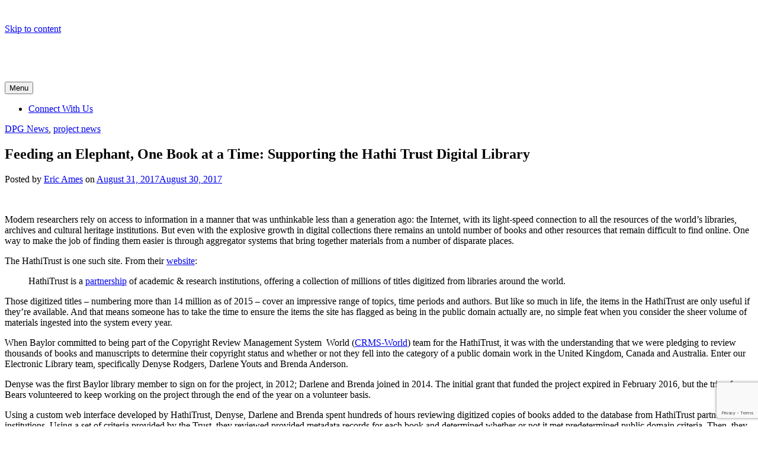

--- FILE ---
content_type: text/html; charset=utf-8
request_url: https://www.google.com/recaptcha/api2/anchor?ar=1&k=6Ld0txosAAAAAKKMCOHHH-pwdfX98Ied6yP_FLpa&co=aHR0cHM6Ly9ibG9ncy5iYXlsb3IuZWR1OjQ0Mw..&hl=en&v=7gg7H51Q-naNfhmCP3_R47ho&size=invisible&anchor-ms=20000&execute-ms=15000&cb=m6t7zumk4is6
body_size: 48385
content:
<!DOCTYPE HTML><html dir="ltr" lang="en"><head><meta http-equiv="Content-Type" content="text/html; charset=UTF-8">
<meta http-equiv="X-UA-Compatible" content="IE=edge">
<title>reCAPTCHA</title>
<style type="text/css">
/* cyrillic-ext */
@font-face {
  font-family: 'Roboto';
  font-style: normal;
  font-weight: 400;
  font-stretch: 100%;
  src: url(//fonts.gstatic.com/s/roboto/v48/KFO7CnqEu92Fr1ME7kSn66aGLdTylUAMa3GUBHMdazTgWw.woff2) format('woff2');
  unicode-range: U+0460-052F, U+1C80-1C8A, U+20B4, U+2DE0-2DFF, U+A640-A69F, U+FE2E-FE2F;
}
/* cyrillic */
@font-face {
  font-family: 'Roboto';
  font-style: normal;
  font-weight: 400;
  font-stretch: 100%;
  src: url(//fonts.gstatic.com/s/roboto/v48/KFO7CnqEu92Fr1ME7kSn66aGLdTylUAMa3iUBHMdazTgWw.woff2) format('woff2');
  unicode-range: U+0301, U+0400-045F, U+0490-0491, U+04B0-04B1, U+2116;
}
/* greek-ext */
@font-face {
  font-family: 'Roboto';
  font-style: normal;
  font-weight: 400;
  font-stretch: 100%;
  src: url(//fonts.gstatic.com/s/roboto/v48/KFO7CnqEu92Fr1ME7kSn66aGLdTylUAMa3CUBHMdazTgWw.woff2) format('woff2');
  unicode-range: U+1F00-1FFF;
}
/* greek */
@font-face {
  font-family: 'Roboto';
  font-style: normal;
  font-weight: 400;
  font-stretch: 100%;
  src: url(//fonts.gstatic.com/s/roboto/v48/KFO7CnqEu92Fr1ME7kSn66aGLdTylUAMa3-UBHMdazTgWw.woff2) format('woff2');
  unicode-range: U+0370-0377, U+037A-037F, U+0384-038A, U+038C, U+038E-03A1, U+03A3-03FF;
}
/* math */
@font-face {
  font-family: 'Roboto';
  font-style: normal;
  font-weight: 400;
  font-stretch: 100%;
  src: url(//fonts.gstatic.com/s/roboto/v48/KFO7CnqEu92Fr1ME7kSn66aGLdTylUAMawCUBHMdazTgWw.woff2) format('woff2');
  unicode-range: U+0302-0303, U+0305, U+0307-0308, U+0310, U+0312, U+0315, U+031A, U+0326-0327, U+032C, U+032F-0330, U+0332-0333, U+0338, U+033A, U+0346, U+034D, U+0391-03A1, U+03A3-03A9, U+03B1-03C9, U+03D1, U+03D5-03D6, U+03F0-03F1, U+03F4-03F5, U+2016-2017, U+2034-2038, U+203C, U+2040, U+2043, U+2047, U+2050, U+2057, U+205F, U+2070-2071, U+2074-208E, U+2090-209C, U+20D0-20DC, U+20E1, U+20E5-20EF, U+2100-2112, U+2114-2115, U+2117-2121, U+2123-214F, U+2190, U+2192, U+2194-21AE, U+21B0-21E5, U+21F1-21F2, U+21F4-2211, U+2213-2214, U+2216-22FF, U+2308-230B, U+2310, U+2319, U+231C-2321, U+2336-237A, U+237C, U+2395, U+239B-23B7, U+23D0, U+23DC-23E1, U+2474-2475, U+25AF, U+25B3, U+25B7, U+25BD, U+25C1, U+25CA, U+25CC, U+25FB, U+266D-266F, U+27C0-27FF, U+2900-2AFF, U+2B0E-2B11, U+2B30-2B4C, U+2BFE, U+3030, U+FF5B, U+FF5D, U+1D400-1D7FF, U+1EE00-1EEFF;
}
/* symbols */
@font-face {
  font-family: 'Roboto';
  font-style: normal;
  font-weight: 400;
  font-stretch: 100%;
  src: url(//fonts.gstatic.com/s/roboto/v48/KFO7CnqEu92Fr1ME7kSn66aGLdTylUAMaxKUBHMdazTgWw.woff2) format('woff2');
  unicode-range: U+0001-000C, U+000E-001F, U+007F-009F, U+20DD-20E0, U+20E2-20E4, U+2150-218F, U+2190, U+2192, U+2194-2199, U+21AF, U+21E6-21F0, U+21F3, U+2218-2219, U+2299, U+22C4-22C6, U+2300-243F, U+2440-244A, U+2460-24FF, U+25A0-27BF, U+2800-28FF, U+2921-2922, U+2981, U+29BF, U+29EB, U+2B00-2BFF, U+4DC0-4DFF, U+FFF9-FFFB, U+10140-1018E, U+10190-1019C, U+101A0, U+101D0-101FD, U+102E0-102FB, U+10E60-10E7E, U+1D2C0-1D2D3, U+1D2E0-1D37F, U+1F000-1F0FF, U+1F100-1F1AD, U+1F1E6-1F1FF, U+1F30D-1F30F, U+1F315, U+1F31C, U+1F31E, U+1F320-1F32C, U+1F336, U+1F378, U+1F37D, U+1F382, U+1F393-1F39F, U+1F3A7-1F3A8, U+1F3AC-1F3AF, U+1F3C2, U+1F3C4-1F3C6, U+1F3CA-1F3CE, U+1F3D4-1F3E0, U+1F3ED, U+1F3F1-1F3F3, U+1F3F5-1F3F7, U+1F408, U+1F415, U+1F41F, U+1F426, U+1F43F, U+1F441-1F442, U+1F444, U+1F446-1F449, U+1F44C-1F44E, U+1F453, U+1F46A, U+1F47D, U+1F4A3, U+1F4B0, U+1F4B3, U+1F4B9, U+1F4BB, U+1F4BF, U+1F4C8-1F4CB, U+1F4D6, U+1F4DA, U+1F4DF, U+1F4E3-1F4E6, U+1F4EA-1F4ED, U+1F4F7, U+1F4F9-1F4FB, U+1F4FD-1F4FE, U+1F503, U+1F507-1F50B, U+1F50D, U+1F512-1F513, U+1F53E-1F54A, U+1F54F-1F5FA, U+1F610, U+1F650-1F67F, U+1F687, U+1F68D, U+1F691, U+1F694, U+1F698, U+1F6AD, U+1F6B2, U+1F6B9-1F6BA, U+1F6BC, U+1F6C6-1F6CF, U+1F6D3-1F6D7, U+1F6E0-1F6EA, U+1F6F0-1F6F3, U+1F6F7-1F6FC, U+1F700-1F7FF, U+1F800-1F80B, U+1F810-1F847, U+1F850-1F859, U+1F860-1F887, U+1F890-1F8AD, U+1F8B0-1F8BB, U+1F8C0-1F8C1, U+1F900-1F90B, U+1F93B, U+1F946, U+1F984, U+1F996, U+1F9E9, U+1FA00-1FA6F, U+1FA70-1FA7C, U+1FA80-1FA89, U+1FA8F-1FAC6, U+1FACE-1FADC, U+1FADF-1FAE9, U+1FAF0-1FAF8, U+1FB00-1FBFF;
}
/* vietnamese */
@font-face {
  font-family: 'Roboto';
  font-style: normal;
  font-weight: 400;
  font-stretch: 100%;
  src: url(//fonts.gstatic.com/s/roboto/v48/KFO7CnqEu92Fr1ME7kSn66aGLdTylUAMa3OUBHMdazTgWw.woff2) format('woff2');
  unicode-range: U+0102-0103, U+0110-0111, U+0128-0129, U+0168-0169, U+01A0-01A1, U+01AF-01B0, U+0300-0301, U+0303-0304, U+0308-0309, U+0323, U+0329, U+1EA0-1EF9, U+20AB;
}
/* latin-ext */
@font-face {
  font-family: 'Roboto';
  font-style: normal;
  font-weight: 400;
  font-stretch: 100%;
  src: url(//fonts.gstatic.com/s/roboto/v48/KFO7CnqEu92Fr1ME7kSn66aGLdTylUAMa3KUBHMdazTgWw.woff2) format('woff2');
  unicode-range: U+0100-02BA, U+02BD-02C5, U+02C7-02CC, U+02CE-02D7, U+02DD-02FF, U+0304, U+0308, U+0329, U+1D00-1DBF, U+1E00-1E9F, U+1EF2-1EFF, U+2020, U+20A0-20AB, U+20AD-20C0, U+2113, U+2C60-2C7F, U+A720-A7FF;
}
/* latin */
@font-face {
  font-family: 'Roboto';
  font-style: normal;
  font-weight: 400;
  font-stretch: 100%;
  src: url(//fonts.gstatic.com/s/roboto/v48/KFO7CnqEu92Fr1ME7kSn66aGLdTylUAMa3yUBHMdazQ.woff2) format('woff2');
  unicode-range: U+0000-00FF, U+0131, U+0152-0153, U+02BB-02BC, U+02C6, U+02DA, U+02DC, U+0304, U+0308, U+0329, U+2000-206F, U+20AC, U+2122, U+2191, U+2193, U+2212, U+2215, U+FEFF, U+FFFD;
}
/* cyrillic-ext */
@font-face {
  font-family: 'Roboto';
  font-style: normal;
  font-weight: 500;
  font-stretch: 100%;
  src: url(//fonts.gstatic.com/s/roboto/v48/KFO7CnqEu92Fr1ME7kSn66aGLdTylUAMa3GUBHMdazTgWw.woff2) format('woff2');
  unicode-range: U+0460-052F, U+1C80-1C8A, U+20B4, U+2DE0-2DFF, U+A640-A69F, U+FE2E-FE2F;
}
/* cyrillic */
@font-face {
  font-family: 'Roboto';
  font-style: normal;
  font-weight: 500;
  font-stretch: 100%;
  src: url(//fonts.gstatic.com/s/roboto/v48/KFO7CnqEu92Fr1ME7kSn66aGLdTylUAMa3iUBHMdazTgWw.woff2) format('woff2');
  unicode-range: U+0301, U+0400-045F, U+0490-0491, U+04B0-04B1, U+2116;
}
/* greek-ext */
@font-face {
  font-family: 'Roboto';
  font-style: normal;
  font-weight: 500;
  font-stretch: 100%;
  src: url(//fonts.gstatic.com/s/roboto/v48/KFO7CnqEu92Fr1ME7kSn66aGLdTylUAMa3CUBHMdazTgWw.woff2) format('woff2');
  unicode-range: U+1F00-1FFF;
}
/* greek */
@font-face {
  font-family: 'Roboto';
  font-style: normal;
  font-weight: 500;
  font-stretch: 100%;
  src: url(//fonts.gstatic.com/s/roboto/v48/KFO7CnqEu92Fr1ME7kSn66aGLdTylUAMa3-UBHMdazTgWw.woff2) format('woff2');
  unicode-range: U+0370-0377, U+037A-037F, U+0384-038A, U+038C, U+038E-03A1, U+03A3-03FF;
}
/* math */
@font-face {
  font-family: 'Roboto';
  font-style: normal;
  font-weight: 500;
  font-stretch: 100%;
  src: url(//fonts.gstatic.com/s/roboto/v48/KFO7CnqEu92Fr1ME7kSn66aGLdTylUAMawCUBHMdazTgWw.woff2) format('woff2');
  unicode-range: U+0302-0303, U+0305, U+0307-0308, U+0310, U+0312, U+0315, U+031A, U+0326-0327, U+032C, U+032F-0330, U+0332-0333, U+0338, U+033A, U+0346, U+034D, U+0391-03A1, U+03A3-03A9, U+03B1-03C9, U+03D1, U+03D5-03D6, U+03F0-03F1, U+03F4-03F5, U+2016-2017, U+2034-2038, U+203C, U+2040, U+2043, U+2047, U+2050, U+2057, U+205F, U+2070-2071, U+2074-208E, U+2090-209C, U+20D0-20DC, U+20E1, U+20E5-20EF, U+2100-2112, U+2114-2115, U+2117-2121, U+2123-214F, U+2190, U+2192, U+2194-21AE, U+21B0-21E5, U+21F1-21F2, U+21F4-2211, U+2213-2214, U+2216-22FF, U+2308-230B, U+2310, U+2319, U+231C-2321, U+2336-237A, U+237C, U+2395, U+239B-23B7, U+23D0, U+23DC-23E1, U+2474-2475, U+25AF, U+25B3, U+25B7, U+25BD, U+25C1, U+25CA, U+25CC, U+25FB, U+266D-266F, U+27C0-27FF, U+2900-2AFF, U+2B0E-2B11, U+2B30-2B4C, U+2BFE, U+3030, U+FF5B, U+FF5D, U+1D400-1D7FF, U+1EE00-1EEFF;
}
/* symbols */
@font-face {
  font-family: 'Roboto';
  font-style: normal;
  font-weight: 500;
  font-stretch: 100%;
  src: url(//fonts.gstatic.com/s/roboto/v48/KFO7CnqEu92Fr1ME7kSn66aGLdTylUAMaxKUBHMdazTgWw.woff2) format('woff2');
  unicode-range: U+0001-000C, U+000E-001F, U+007F-009F, U+20DD-20E0, U+20E2-20E4, U+2150-218F, U+2190, U+2192, U+2194-2199, U+21AF, U+21E6-21F0, U+21F3, U+2218-2219, U+2299, U+22C4-22C6, U+2300-243F, U+2440-244A, U+2460-24FF, U+25A0-27BF, U+2800-28FF, U+2921-2922, U+2981, U+29BF, U+29EB, U+2B00-2BFF, U+4DC0-4DFF, U+FFF9-FFFB, U+10140-1018E, U+10190-1019C, U+101A0, U+101D0-101FD, U+102E0-102FB, U+10E60-10E7E, U+1D2C0-1D2D3, U+1D2E0-1D37F, U+1F000-1F0FF, U+1F100-1F1AD, U+1F1E6-1F1FF, U+1F30D-1F30F, U+1F315, U+1F31C, U+1F31E, U+1F320-1F32C, U+1F336, U+1F378, U+1F37D, U+1F382, U+1F393-1F39F, U+1F3A7-1F3A8, U+1F3AC-1F3AF, U+1F3C2, U+1F3C4-1F3C6, U+1F3CA-1F3CE, U+1F3D4-1F3E0, U+1F3ED, U+1F3F1-1F3F3, U+1F3F5-1F3F7, U+1F408, U+1F415, U+1F41F, U+1F426, U+1F43F, U+1F441-1F442, U+1F444, U+1F446-1F449, U+1F44C-1F44E, U+1F453, U+1F46A, U+1F47D, U+1F4A3, U+1F4B0, U+1F4B3, U+1F4B9, U+1F4BB, U+1F4BF, U+1F4C8-1F4CB, U+1F4D6, U+1F4DA, U+1F4DF, U+1F4E3-1F4E6, U+1F4EA-1F4ED, U+1F4F7, U+1F4F9-1F4FB, U+1F4FD-1F4FE, U+1F503, U+1F507-1F50B, U+1F50D, U+1F512-1F513, U+1F53E-1F54A, U+1F54F-1F5FA, U+1F610, U+1F650-1F67F, U+1F687, U+1F68D, U+1F691, U+1F694, U+1F698, U+1F6AD, U+1F6B2, U+1F6B9-1F6BA, U+1F6BC, U+1F6C6-1F6CF, U+1F6D3-1F6D7, U+1F6E0-1F6EA, U+1F6F0-1F6F3, U+1F6F7-1F6FC, U+1F700-1F7FF, U+1F800-1F80B, U+1F810-1F847, U+1F850-1F859, U+1F860-1F887, U+1F890-1F8AD, U+1F8B0-1F8BB, U+1F8C0-1F8C1, U+1F900-1F90B, U+1F93B, U+1F946, U+1F984, U+1F996, U+1F9E9, U+1FA00-1FA6F, U+1FA70-1FA7C, U+1FA80-1FA89, U+1FA8F-1FAC6, U+1FACE-1FADC, U+1FADF-1FAE9, U+1FAF0-1FAF8, U+1FB00-1FBFF;
}
/* vietnamese */
@font-face {
  font-family: 'Roboto';
  font-style: normal;
  font-weight: 500;
  font-stretch: 100%;
  src: url(//fonts.gstatic.com/s/roboto/v48/KFO7CnqEu92Fr1ME7kSn66aGLdTylUAMa3OUBHMdazTgWw.woff2) format('woff2');
  unicode-range: U+0102-0103, U+0110-0111, U+0128-0129, U+0168-0169, U+01A0-01A1, U+01AF-01B0, U+0300-0301, U+0303-0304, U+0308-0309, U+0323, U+0329, U+1EA0-1EF9, U+20AB;
}
/* latin-ext */
@font-face {
  font-family: 'Roboto';
  font-style: normal;
  font-weight: 500;
  font-stretch: 100%;
  src: url(//fonts.gstatic.com/s/roboto/v48/KFO7CnqEu92Fr1ME7kSn66aGLdTylUAMa3KUBHMdazTgWw.woff2) format('woff2');
  unicode-range: U+0100-02BA, U+02BD-02C5, U+02C7-02CC, U+02CE-02D7, U+02DD-02FF, U+0304, U+0308, U+0329, U+1D00-1DBF, U+1E00-1E9F, U+1EF2-1EFF, U+2020, U+20A0-20AB, U+20AD-20C0, U+2113, U+2C60-2C7F, U+A720-A7FF;
}
/* latin */
@font-face {
  font-family: 'Roboto';
  font-style: normal;
  font-weight: 500;
  font-stretch: 100%;
  src: url(//fonts.gstatic.com/s/roboto/v48/KFO7CnqEu92Fr1ME7kSn66aGLdTylUAMa3yUBHMdazQ.woff2) format('woff2');
  unicode-range: U+0000-00FF, U+0131, U+0152-0153, U+02BB-02BC, U+02C6, U+02DA, U+02DC, U+0304, U+0308, U+0329, U+2000-206F, U+20AC, U+2122, U+2191, U+2193, U+2212, U+2215, U+FEFF, U+FFFD;
}
/* cyrillic-ext */
@font-face {
  font-family: 'Roboto';
  font-style: normal;
  font-weight: 900;
  font-stretch: 100%;
  src: url(//fonts.gstatic.com/s/roboto/v48/KFO7CnqEu92Fr1ME7kSn66aGLdTylUAMa3GUBHMdazTgWw.woff2) format('woff2');
  unicode-range: U+0460-052F, U+1C80-1C8A, U+20B4, U+2DE0-2DFF, U+A640-A69F, U+FE2E-FE2F;
}
/* cyrillic */
@font-face {
  font-family: 'Roboto';
  font-style: normal;
  font-weight: 900;
  font-stretch: 100%;
  src: url(//fonts.gstatic.com/s/roboto/v48/KFO7CnqEu92Fr1ME7kSn66aGLdTylUAMa3iUBHMdazTgWw.woff2) format('woff2');
  unicode-range: U+0301, U+0400-045F, U+0490-0491, U+04B0-04B1, U+2116;
}
/* greek-ext */
@font-face {
  font-family: 'Roboto';
  font-style: normal;
  font-weight: 900;
  font-stretch: 100%;
  src: url(//fonts.gstatic.com/s/roboto/v48/KFO7CnqEu92Fr1ME7kSn66aGLdTylUAMa3CUBHMdazTgWw.woff2) format('woff2');
  unicode-range: U+1F00-1FFF;
}
/* greek */
@font-face {
  font-family: 'Roboto';
  font-style: normal;
  font-weight: 900;
  font-stretch: 100%;
  src: url(//fonts.gstatic.com/s/roboto/v48/KFO7CnqEu92Fr1ME7kSn66aGLdTylUAMa3-UBHMdazTgWw.woff2) format('woff2');
  unicode-range: U+0370-0377, U+037A-037F, U+0384-038A, U+038C, U+038E-03A1, U+03A3-03FF;
}
/* math */
@font-face {
  font-family: 'Roboto';
  font-style: normal;
  font-weight: 900;
  font-stretch: 100%;
  src: url(//fonts.gstatic.com/s/roboto/v48/KFO7CnqEu92Fr1ME7kSn66aGLdTylUAMawCUBHMdazTgWw.woff2) format('woff2');
  unicode-range: U+0302-0303, U+0305, U+0307-0308, U+0310, U+0312, U+0315, U+031A, U+0326-0327, U+032C, U+032F-0330, U+0332-0333, U+0338, U+033A, U+0346, U+034D, U+0391-03A1, U+03A3-03A9, U+03B1-03C9, U+03D1, U+03D5-03D6, U+03F0-03F1, U+03F4-03F5, U+2016-2017, U+2034-2038, U+203C, U+2040, U+2043, U+2047, U+2050, U+2057, U+205F, U+2070-2071, U+2074-208E, U+2090-209C, U+20D0-20DC, U+20E1, U+20E5-20EF, U+2100-2112, U+2114-2115, U+2117-2121, U+2123-214F, U+2190, U+2192, U+2194-21AE, U+21B0-21E5, U+21F1-21F2, U+21F4-2211, U+2213-2214, U+2216-22FF, U+2308-230B, U+2310, U+2319, U+231C-2321, U+2336-237A, U+237C, U+2395, U+239B-23B7, U+23D0, U+23DC-23E1, U+2474-2475, U+25AF, U+25B3, U+25B7, U+25BD, U+25C1, U+25CA, U+25CC, U+25FB, U+266D-266F, U+27C0-27FF, U+2900-2AFF, U+2B0E-2B11, U+2B30-2B4C, U+2BFE, U+3030, U+FF5B, U+FF5D, U+1D400-1D7FF, U+1EE00-1EEFF;
}
/* symbols */
@font-face {
  font-family: 'Roboto';
  font-style: normal;
  font-weight: 900;
  font-stretch: 100%;
  src: url(//fonts.gstatic.com/s/roboto/v48/KFO7CnqEu92Fr1ME7kSn66aGLdTylUAMaxKUBHMdazTgWw.woff2) format('woff2');
  unicode-range: U+0001-000C, U+000E-001F, U+007F-009F, U+20DD-20E0, U+20E2-20E4, U+2150-218F, U+2190, U+2192, U+2194-2199, U+21AF, U+21E6-21F0, U+21F3, U+2218-2219, U+2299, U+22C4-22C6, U+2300-243F, U+2440-244A, U+2460-24FF, U+25A0-27BF, U+2800-28FF, U+2921-2922, U+2981, U+29BF, U+29EB, U+2B00-2BFF, U+4DC0-4DFF, U+FFF9-FFFB, U+10140-1018E, U+10190-1019C, U+101A0, U+101D0-101FD, U+102E0-102FB, U+10E60-10E7E, U+1D2C0-1D2D3, U+1D2E0-1D37F, U+1F000-1F0FF, U+1F100-1F1AD, U+1F1E6-1F1FF, U+1F30D-1F30F, U+1F315, U+1F31C, U+1F31E, U+1F320-1F32C, U+1F336, U+1F378, U+1F37D, U+1F382, U+1F393-1F39F, U+1F3A7-1F3A8, U+1F3AC-1F3AF, U+1F3C2, U+1F3C4-1F3C6, U+1F3CA-1F3CE, U+1F3D4-1F3E0, U+1F3ED, U+1F3F1-1F3F3, U+1F3F5-1F3F7, U+1F408, U+1F415, U+1F41F, U+1F426, U+1F43F, U+1F441-1F442, U+1F444, U+1F446-1F449, U+1F44C-1F44E, U+1F453, U+1F46A, U+1F47D, U+1F4A3, U+1F4B0, U+1F4B3, U+1F4B9, U+1F4BB, U+1F4BF, U+1F4C8-1F4CB, U+1F4D6, U+1F4DA, U+1F4DF, U+1F4E3-1F4E6, U+1F4EA-1F4ED, U+1F4F7, U+1F4F9-1F4FB, U+1F4FD-1F4FE, U+1F503, U+1F507-1F50B, U+1F50D, U+1F512-1F513, U+1F53E-1F54A, U+1F54F-1F5FA, U+1F610, U+1F650-1F67F, U+1F687, U+1F68D, U+1F691, U+1F694, U+1F698, U+1F6AD, U+1F6B2, U+1F6B9-1F6BA, U+1F6BC, U+1F6C6-1F6CF, U+1F6D3-1F6D7, U+1F6E0-1F6EA, U+1F6F0-1F6F3, U+1F6F7-1F6FC, U+1F700-1F7FF, U+1F800-1F80B, U+1F810-1F847, U+1F850-1F859, U+1F860-1F887, U+1F890-1F8AD, U+1F8B0-1F8BB, U+1F8C0-1F8C1, U+1F900-1F90B, U+1F93B, U+1F946, U+1F984, U+1F996, U+1F9E9, U+1FA00-1FA6F, U+1FA70-1FA7C, U+1FA80-1FA89, U+1FA8F-1FAC6, U+1FACE-1FADC, U+1FADF-1FAE9, U+1FAF0-1FAF8, U+1FB00-1FBFF;
}
/* vietnamese */
@font-face {
  font-family: 'Roboto';
  font-style: normal;
  font-weight: 900;
  font-stretch: 100%;
  src: url(//fonts.gstatic.com/s/roboto/v48/KFO7CnqEu92Fr1ME7kSn66aGLdTylUAMa3OUBHMdazTgWw.woff2) format('woff2');
  unicode-range: U+0102-0103, U+0110-0111, U+0128-0129, U+0168-0169, U+01A0-01A1, U+01AF-01B0, U+0300-0301, U+0303-0304, U+0308-0309, U+0323, U+0329, U+1EA0-1EF9, U+20AB;
}
/* latin-ext */
@font-face {
  font-family: 'Roboto';
  font-style: normal;
  font-weight: 900;
  font-stretch: 100%;
  src: url(//fonts.gstatic.com/s/roboto/v48/KFO7CnqEu92Fr1ME7kSn66aGLdTylUAMa3KUBHMdazTgWw.woff2) format('woff2');
  unicode-range: U+0100-02BA, U+02BD-02C5, U+02C7-02CC, U+02CE-02D7, U+02DD-02FF, U+0304, U+0308, U+0329, U+1D00-1DBF, U+1E00-1E9F, U+1EF2-1EFF, U+2020, U+20A0-20AB, U+20AD-20C0, U+2113, U+2C60-2C7F, U+A720-A7FF;
}
/* latin */
@font-face {
  font-family: 'Roboto';
  font-style: normal;
  font-weight: 900;
  font-stretch: 100%;
  src: url(//fonts.gstatic.com/s/roboto/v48/KFO7CnqEu92Fr1ME7kSn66aGLdTylUAMa3yUBHMdazQ.woff2) format('woff2');
  unicode-range: U+0000-00FF, U+0131, U+0152-0153, U+02BB-02BC, U+02C6, U+02DA, U+02DC, U+0304, U+0308, U+0329, U+2000-206F, U+20AC, U+2122, U+2191, U+2193, U+2212, U+2215, U+FEFF, U+FFFD;
}

</style>
<link rel="stylesheet" type="text/css" href="https://www.gstatic.com/recaptcha/releases/7gg7H51Q-naNfhmCP3_R47ho/styles__ltr.css">
<script nonce="pAjEM-ODSstaTTo54PsN4A" type="text/javascript">window['__recaptcha_api'] = 'https://www.google.com/recaptcha/api2/';</script>
<script type="text/javascript" src="https://www.gstatic.com/recaptcha/releases/7gg7H51Q-naNfhmCP3_R47ho/recaptcha__en.js" nonce="pAjEM-ODSstaTTo54PsN4A">
      
    </script></head>
<body><div id="rc-anchor-alert" class="rc-anchor-alert"></div>
<input type="hidden" id="recaptcha-token" value="[base64]">
<script type="text/javascript" nonce="pAjEM-ODSstaTTo54PsN4A">
      recaptcha.anchor.Main.init("[\x22ainput\x22,[\x22bgdata\x22,\x22\x22,\[base64]/[base64]/[base64]/KE4oMTI0LHYsdi5HKSxMWihsLHYpKTpOKDEyNCx2LGwpLFYpLHYpLFQpKSxGKDE3MSx2KX0scjc9ZnVuY3Rpb24obCl7cmV0dXJuIGx9LEM9ZnVuY3Rpb24obCxWLHYpe04odixsLFYpLFZbYWtdPTI3OTZ9LG49ZnVuY3Rpb24obCxWKXtWLlg9KChWLlg/[base64]/[base64]/[base64]/[base64]/[base64]/[base64]/[base64]/[base64]/[base64]/[base64]/[base64]\\u003d\x22,\[base64]\\u003d\x22,\x22b04sasKhwqrDiXHDhgQxw4nCtX/Dg8OneMKzwrN5wrjDjcKBwrowwqTCisKyw7Few4hmwqjDrMOAw4/CpDzDhxrCoMOSbTTCmMK5FMOgwp/CvEjDgcKjw4xNf8KEw5UJA8OldcK7woYwPcKQw6PDt8OKRDjCumHDoVYQwqsQW2xgNRTDiH3Co8O4NRtRw4Ewwrlrw7vDg8KAw4kKDcKsw6p5wosjwqnCsS/Dj23CvMKUw4HDr1/CpcOuwo7CqwvCssOzR8KdMR7ClQvCtUfDpMOAKkRLwq/DncOqw6ZIRhNOwoHDpWfDkMKKQSTCtMOpw4TCpsKUwozCusK7wrsuwqXCvEvCvyPCvVDDj8KwKBrDv8KjGsO+RcOEC1lmw7bCjU3DuA0Rw4zCrsOowoVfPMKiPyB8AsKsw5UQwqnChsOZP8KjYRpAwqHDq23DvW4oJB3DksOYwp5ew7RMwr/Cpl3CqcOpQ8Omwr4oDcODHMKkw7LDgXEzCcONU0zChiXDtT8WUsOyw6bDiGEyeMK6wqFQJsOveAjCsMKIPMK3QMOuFTjCrsOIP8O8FVkeeGTDusKCP8KWwrBnE2Ziw4sdVsKUw4vDtcOmEcK5wrZTVkHDskbCv1VNJsKdP8ONw4XDpg/DtsKEKcOkGHfCjsO3GU0vdiDCigjCrsOww6XDoQLDh0xqw7hqcRQjElBYZ8KrwqHDiivCkjXDvsOyw7c4wrFbwo4ORcK1ccOmw61xHTEtSE7DtHAhfsOawrddwq/[base64]/CgMKxABvCq3nDn8OBGEnCssKuahXCjsOyd2Myw4/CuEDDhcOOWMKmew/CtMKsw5vDrsKVwo/DkEQVT3hCTcKULElZwoRzYsOIwr1xN3haw5XCuREpDSB5w4nDqsOvFsOAw4FWw5NIw58hwrLDkUp5KQl/OjtIEHfCqcOXVTMCAFLDvGDDnDHDnsObGHdQNEY5e8KXwqTDgkZdBB4sw4LCmcOaIsO5w4AacsOrDFgNN3PCmMK+BBHCoSdpcsK2w6fCk8KSKsKeCcO3Px3DosOnwpnDhDHDiV59RMKpwo/DrcOfw459w5gOw5TCulHDmDlJGsOCwozCg8KWIDFvaMK+w5VpwrTDtHfCocK5QEsCw4oywo9iU8KOaBIMb8OoacO/w7PCuA10wr1iwpnDn2ogwpI/w63DqcKJZ8KBw5TCsnJJw4NwGg8Mw6rDocKUw4/DssKbdn7DnEnCq8KcaCQ+Gm7DicOMCcOwfRVGHgIYOXPDosOjRFpVAAVPwpDDkBTDlMK9w6Jrw5jCk20WwpFNwqtcV0zDn8OXF8Krwq/[base64]/[base64]/[base64]/wr3DlsKlTmZdV8OdEAVRw59oEih0CcONH8O6f1fDtSXCihA7wqrCmnHClhnDrD8rw4xPMG4rB8KuCMKcOxhxGxRTNMOkwrLDuhXDgMOlw5/DvUjChcKMwpEKJXDCisKqKsKAVlBdw7xQwqvCtsKowqDCosKUw717b8Oqw5ZJTMOMPnZkbkPCiXvCpivDgcK9wojCk8KuwqfChQloIsOTbC3Dl8KEwpZbG1TDq3XDs3nDuMK8wrXDhsOYw5hYHFDCnD/[base64]/DpsO0w6jClcK+XcKJNB7Cm1BIw4dOw5HCisKNwqbCg8KMfcKUw7Fwwpl4wqfDvcOHR14yTlt5wqBIwqo7wq7Cn8K6w5vDrADDgGzCsMKRUiTDiMK+RcKTJsK7WMKBORXDn8Ojw5FjwrjCqTJZHQfDhsKRw5QvDsK/MWHDkAXCskNvwoRiUnMRwoppPMODOHvCmDXCocOew7RLwqMww5HCn1fDmMOzw6dPw7l6wpZhwp83SjrClMKBwoILC8OiWsOmwqcEewt2aRItH8Ofw6Ygwp/[base64]/DuhIIw5vDlzwVw6dmwqlPwq/CqMO0LFTDvFZkSiQIZxtqM8OYw6MkC8Otw5JCw5HDo8KfMMO/wplbIS8nw4xhN0oQw4I3aMOMGSBuwr3Dg8Orw6g6aMOmOMObwoLCn8OewrFBwqbClcKBCcKTw7jDhj3CnncjJMOabAPCuXvCvXgMeFHCkcKXwpA3w4piVMOYEhDChcOpw5nDk8OiWmbDssOXwpx/wrVyC25OMsOJQiZuwoXCiMO5EhI1SX5CXcOPSsO4QTLCqxIUesKyPsOHUVUgw6nCocKfb8OCw6FAb1nDlGdhPB7DpsONw6bCugTCniHDn0PCosO/OxBxTMKiSjtJwr0iwqXCs8OOOsKHOMKPISBNwpLCgCoRB8K1wofCvsKXFMK/[base64]/DmMOVMhcrwpnCvsKdZ18rw7XCl1jDtHPCssOVAsOvYAw5w5HCuALDlCTDgApMw5VUKMOgwr3DvBFgw7Y5wr9tRMKowqoNPH3DgyzDmsK7wox6L8KQw5Rlw687woV7w5UMwqcbw4/CjMKnGFfCkyFiw7Yqw6HDl1zDk0l3w71ZwoBew780wqLCuyQhN8KxWMOxw4bDvcOQw6luwr/DncK2w5HDgGl0wp40w5jDsznCilrDpGPCgn7CpsOHw7HDlcOzRGdkwqspwovDgULCgMKEw6bDij1wc0TCpsOMWndHKsKYfEA+wobDoDPCs8K+FWnCj8O4M8OJw77Cv8ONw6vDq8KSwpvCimpCwoUHD8Kjw4gBwrtdw5/[base64]/EUJba8OKVsO/URA8RsOyHcKRwofDmcKjwovDphFZw6pBw6nDocOdOsK0D8KKD8OGL8OneMOrw5bDvX7ChG7DqnRCBsKPw4bChMOjwprDocOvXsO9w4DCpEkEdT/Dh3nCmC1BH8ORw6jDryLCsWFsFsOqwoBmwr5rRTTCrlESQsKQwp/CpcORw4FKKcK+BMKiw6thwoogwonDrsKEwpIkYEPDosO7wrcmw4caBMOYY8Khw73DiSMHNMOsKcKiwq/DhsOybANMw43DjyzDkS/CjyM4AmsMSQTDn8OYMiYowqfCim3Ci3jCtsKSwpnDm8KEYhTCpAjCmA4xTG7CrGDCsTDCmcOABD/[base64]/CscO7alHCg8KywrjDj8K6wq4xXsKdd8OmIMO2MXo+w5Z2MmXCgsOPw4AFw6hGQQYUwovDgTjDuMO8w5JwwqxXTMOnLcKlw5AZw5YYwpHDugHDocOQEXFdwrXDjg3CnXDCqmHDn3TDmgHCpsKnwoUGeMOrdUVKAsKSDsOBLBJ9eR/CjQjDgMOqw7bCijJawoo+ZEQew61Lwqhcwq3DmWrCi1hWw5sLQGvCk8K3w6zCt8OHG3VwSMKTOVkqwoBocsKheMOzZsKgwq16w4jDssKzw751w5peZ8Kmw4jCinvDjTBIw7XCgMKiGcKfwqVyLXvCjwPClcKoAcOsBMKALh3CnxslVcKNw4/[base64]/DqAjCrRZ6CVUKw5/DuS1KwpFswpNnw5ReIcKew4nCsXzDrsOyw7rDt8Ktw7hAPcO9wrsAwqM1wrsOIMO/AcOUwr/[base64]/CghBVLMKQAcOcUcKIFcOrZWXCj2HCsxbCg8KOK8KJIsKVw7U8b8OIesKqw6otwqFlWH4IPcOcVQPDlsKlwoDDlcKDw4DCi8OgOsOGQsOcdsODF8OowpJ8wrrCtC/DtEFdelLCosOSPHHDvgxZQW7DiDRYwogTEsKRDk/CpiJ3wr4swqrCtR/DoMK/[base64]/[base64]/DpmloTQYWwpovZMK0w7nClcOBeWtcw75OPcOaVkvDucOHwoVIG8ODUnbDk8KeJ8KDKksNEMKQDw9dBEkdwofDrsOCEcOowpVGQivCpUHCuMKqTRw8wos/HsOQOwbDj8KaTwEFw6rDocKcBm9KLsKTwrpdMBVSV8K7IH7CoVLClhJfXkrDjgcsw55dw7smNjIUQxHDrsOEwrdVSsOiIQhvEsKmZUBdwqQWwrfCkjcCSnvCkxrDq8OSM8K0wp/CnXhyRcO0wph6XMKoLwHDnVI8P0wICFPCiMOuw5XCvcKuwo7DvMOvfcKrXUYxw6nCgWEQwpdtHcKndFvCu8KawqnCtMOnw4jDjMOuLcKoK8Oqw6DCuTXCp8K+w5sLe0ZAwr3Dm8KOWMKMIcKyPMK0wrIzNHkfXSxpYWrDnAfDoH/Ch8Oew6zDlGHCjMKLW8OQWsKuPT4Ww6kwEl1YwpUKwq3DkMOwwoRzFADCvcOkw4jClG/CucK2w7llPsKjw5hiAsKfRRXChFZCw6k/[base64]/[base64]/DnXbClyBkWGrDj8Olwq/DocO+wrPCscOawofDsBHCn1J7wqxmw4rDv8Kcwo/DvMOywqjCuRfDmMOtA0sjTQZHw47DnxrDk8KuXMKpGMONw7DCu8OFNcKUw4/CvUbDpMKCMsK2eQ3Co3YGwo4qwpAlSMOuwrjCuhIiw5QPFyt1wq3ClXXCi8KUWsOww6TDnickWw7DhjxNa0nDp3cmw7w5McOwwq5tMsKNwpcSwqkDG8KiIcKdw7vDp8K9w4oCJXnDrFjCjU0FY182w6IrwqLClcK3w4I/UMOUwpfCkgDCsDbDiF3Dg8K2wod5w6/[base64]/w41Sw6Efw7N+wrnCtcOpwrBbG3nDhsKQw58qZcKrw4dFwoEtw63CvmvChWJpw5LDjcOrw6h7w7QHDsKZScKkw7bChAnCnVfDunbDg8KURcO/dsKbBMKpMMOEwo1Vw4/CvMKPw4/[base64]/Cs8O5w5DCocOQw5gmJVrDrUnCqzgpw5UEw5FPw4nDhxsFwrIAacKlXcOGw7/DrzBJesK4bsK2wpA/w5wIw6Iqw53DjWUswpVsCBZNC8OQRMObw57Don4dBcOlIEMLF05jTEMdw5PDucK5w6tRwrRTaDJMXMOww4s2w4FGwobDpCUdwqzDtEYfw7nDh2tsFFIFZgUpeyZKw5cLe8KJRMKHNxjDjk/Cv8KxwqxLVGLCh2ZtwqHDvcKuwp/DtcKXw6zCqcOSw7MZw4LCpzbChsKyYcOtwrpHw6l3w55JUcO5TFTDuBFtw4nCr8OjawfCpAVJwogOHMKlw6zDu0/CicKgMR/[base64]/DjwfCs8ORwpDCmwvDtTfDj8KNJMOPwoZBdMKxWcKcRTvDp8OtwpjDik1bw77DjsKieRbCoMK/wq/[base64]/CVERw6R6TRxEUMKWTsOqUsO0w5DDlsOfw4NMw40fTsOpwo1ERl0fwpfDj04ZB8KqK2kkwofDk8KNw49ew5DCvMKMfcOfw4nDvBjDjcOrd8KRw6/DgB/ChkvCn8Kcwqgwwo7DliHCssOTVsOOTU3DosOmKcK8BMObw4Qyw5xsw5Y9SHjCi1DChCTCtsK2CgVFAD/CkEk3wrcGTlXCvcKdQj0cO8KQw7BwwrHCs0zDrcKLw41Vw5zDgsOdwoh4E8O/wrN8w4zDk8KtbUHCrWvCisKwwoVlVSzChsOFNSjDvcOlT8KlSHdLUMKOwo3DsMKtGQ3DlcO+wrkwW0nDgsOnNG/CnMKmUBrDmcKqwo9nwrHDu0LDmwtGw7UiPcKpwqRdw5x+K8OyR3tSd1kcDcOrEz1CKsOUw6xQYgXDu2/DvSk9VHY6w6bCq8KAb8OHw7pGPMKgwqY0V0zClW7CkFZLwqpLw57CrQPCo8KKw6HCnCPCulXCvRcIJsOhXMKnwosCbW/DvcKiHMOcwpjDljMSw47CjsKZZTd2wrA8VsOsw7Fvw4zDtgrDuXXChVTDoAczw7VEIAvCi0rDhcKSw6F3dhbDg8KxNSsGwp/ChsKqw7fCtEsTacKrw7dJwrwEYMOOdcOOGsKVwoA1acOzAMK2EMKnwojCtsOMHkoyKWIsLlgnw709w63DqsKyT8KDUCbDh8KKREU/WsO8B8ORw57Dt8KraQd0wr/CsQjDpkjCrMO/[base64]/DvsOqw4lmAzxOw5/Ci8KhcMK1LmrCkcOibWQvwpMof8K4B8KMwrcUw54kF8OCw5d3woA5wqjDrcO1LXM0X8ODazvDu3fCosOtwoQdwroXwpETw73DvMONw5nCiULCsADCrsK0M8KjHDUlbHnDvznDocK5K2NoTjh5C0TCkWhHXFBRw5LCkcOcM8OPKQsRwr/CmnnDnS/Cl8OvwrbCohYAQMOSwpkxTMKrfQXCpnrCjsKNw7t7w6rDjVTDoMKNbEwdw5PDtcO8MMOxMMK9wpfDkX3DqncnYh/CgcOlwpHCoMKuJijCisOtwrvCtxlGS3XCmMOZN8KGOWfDmcOcLsOlFHnCl8OzG8OUPD3DhcKyaMOGwqwvw7B7wonCqcOuEcKCw7oOw69+KGfCj8O3SMKjwqDCp8OYwoVlw4rCjsO+J18XwoTCmcOXwoJUw7fCp8KGw60kwqTDrVfDh39SFhhgw5ABwrnDhXbCgR/DgGBQcH4ne8OPFcO4wqrCkwzDjBTCpsOIXEYKWcKgcAoxw6c5WVZawoh/wqjChMKdw43DmcOTSm5uw7/CicOJw4NWFMKrFlXCg8Ofw7g6wpAHbB3DmsOyJTYHMQ/DiHLCkEQ4woUUwoA9Z8OawpohVsOzw7s4bMOjw7YcC384DVFZwpTCsFEieyHDl04SJsOWXisJemMIfkwnfMK0w7DCn8Kow5Ntw4ddZcKZEcO2wq0CwqfDu8OubV8yKHrDhcOrw78Jc8O/wqrCvgxzw6jDvznCqsKrCsKHw4g/Dh0XbDRFwqdpUjfDucK7D8OTcMKnSMKkwrXDucOBJxJeCkDCv8OPQUHChlTDqTU1w5BvPcOVwqh5w4XCulVhw4/DgsKAwrNCCcKVwoXDgmfDvcKnw5pVLDctwpDCu8OjwpvCmjw0E00RNmPChcKdwoPCgsOYwrZ6w70Pw4TCtsOLw5FSdWbClHTCpXd3DgjDvcOiEcOBN3ZcwqLDhkAPfBLClMKGwo8gTcO/RjBfGFhXwrliwo3DucO+w6rDrgcSw4zCqsOvw7TCnxoSaQpvwo7Dkkx5wq4KEsK+VcOjXxR8w4XDgMOccAZsfh3DvcOfXgXCo8OHd21negcJw61aKV3DhsKrYsORwqp6wqPDrsKmZ0LCvj92bh1bIsKnwr/DrFbCtsOXw403TFBtwoF0IMKsbsOqw5RmQVE2VMKAwqgAE3hnJyHDthnDtcO9KsOTwpwkw4Z9R8Obw4I0J8Onwq0tPm7DvMKRXcOEw4PDocOOwoLCgC/CsMOrw794RcO5b8OJJiLCsDHCgsK8E1LCicKqYMKXOWTDtsORDjUaw7/DtMOAB8OyPHLCuALDsMKaw4rDhFsxLHYHwpkuwqE0w7zCi1vDr8K+wpLDmF4qIR43wrMJCy4SdG/Cu8OJEsKXfWk2ByTDqsKyPH/Dl8ONa2jDiMO1C8OQwocKwpAEdBXCgsKAwp/CksOKwqPDiMK7w7XCvMO0woXCnsOUZsOvcQLDpGzCiMOSYcOdwrBHeQpPCwnDigkwVDPCi3cOw4Q6J3R/LsKrwrPDi8OSwpfCo0PDhnLDm3tUBsOlJMKowqF8E2PDlEN4wpt8wqDCkxFWwonCsnTDqUAJZQjDjyTCjGVWw5dyQcKjHsOROEnDk8KUwpnDhsKqw7rDqsKWX8OofcO3woM9wpXCmsODw5EVwpTCtMKHESXCqggSwoTDkAzDrVDCisKywqYQwqfDoUjCrj1uE8OCw4/DgsOeMAjCtMOZwpsOwovCgwPCosKHL8O/wpfCgcKRwps3QcOSBMOJwqTDlCbCs8KhwrnCglHCgi8mc8K7T8KOVsOiw7N+w7fCoSIVHMK1w4/Cmlx9DMOowqbCuMOGYMKEwp7DkMOgw5Uqb3lIw4kPBsKEw6zDhDMIw6/[base64]/wqzCsMKIcsKzdmMJecO9w5zCksOqwrLDrcObwpAqfi/DkzBaw64YeMKcwpTDhUrDq8KBw4s2wpHCkcKGcDLCu8KJw4vDtGEpEmnDlcK7wr14JlpDc8OZw5LCvMOlLlMLw6DCmcOLw67CmMKBwqQPW8OtIsOowoAJwrbDnD9CUwc3AsO6RX/[base64]/CusKyYCE6w450OwXCgg9IwpjCksKIbcKvR8OUDsKHw4LCm8Ovwq9dw5dTQgHDgmYnQmliw4B7EcKOwqYLwovDqBMXdsOTHHhZQsKAw5HDmBpKw45SCXvCsjLDhjDCkU/DoMOOLsKiw7QIF3pHw6h+w6pXwpVkcHvCicOzeVLDvhBHFMKRw4nCpxdATDXDsyLCn8KqwooSwokODWR4d8KZwr4WwqZSwpgtRD9KE8OywpVPwrLDqsOUFcO8RXNBQsO+ZRtMWBDDtcKOMcKUQsKwfsKMw4/[base64]/[base64]/[base64]/[base64]/woEaRcK2aG1cG8K5C8OywrvCqMKCAcKGwq/DosK3csOKNMKxZA9YwrcMRRhCWMOqAwctaArDqMK/w7IrZzVIOMKow6TCmigDJBlYCcKXw6nCg8Owwq/DhcKgEcOew5DDisKISlbCpsOdw4LCtcKvwpEUU8Odwp3DkSvDjWDCuMOgw4LCgkbDsXRvW0JOwrc5CsOiO8Kjw5hSw6IuwrjDmsOCw6oiw6/DjmA0w7QRcsKxLy3DvBJUw7tawpIqFADDgBdlwrYVbsKTwoNDSMKCwqoPw6IIdMOdcSs6GsKfHsKgW0Ugw554ZHnDlsOgBcKow4XCkz7DvG/CqcOlw4nDoH5sasO6w6/CgMORccOswqVkwp3DnMKHRcKObMOOw6rDmcOdA1YTwoQYJsKFMcOyw7TCnsKbOj1RbMK1dcOuw40Kwq/DvsOeFcKheMK+DGjDnMKfw6lVYMKnECV/PcKdw6ISwok0dsKnHcOkwplRwoQAw5zDjsOSWjDDqsOOwogVJRDCg8OmKsOSak7DrWPCmsO8K1IwB8KAGMODGCkiJMKIF8KXTsOrMMOkEFUBHlU8ZMO2AR9MVTvDump4w4ZHTl1/TcOvYTrCs0l7w5lxw5x9c3Bkw4TDjsOzPW5Yw4p3w7NFwpHDlwPDpQjCq8K4RlnCgTrDicKhEsKEw5NVW8KzOkDDgsKaw5/[base64]/CjcOowpwkw6Qnw7o4w6LCmcOYw4/Dgg/DksOALyTDgn/CvRvCuhjCkcODDcK6EcOQw5HCs8KeZ0jCg8Onw7wbaWHCkcOJOsKJNMOVZsO4dFLCryfDrCDDiQxPL1YeIXAkw7osw6XCqzDDhcKVD2UCAQHDuMOtw50zw6BfQyLCrMOrwqXDscOzw5/[base64]/CscK0RcKAVB7ClcOecGdpwr3Dr8KzShDCuw0uw7DDiH05BU1UIVhowpprUyBmw4zDg1dSenPCnw7CrMO5wr1/[base64]/fMOewp8ww6HCusOfHG7CnsKnw4FCwqxww4rCvMKQL05jN8OVGcK1PX3DpwvDtcKrwrciwqlIwoHCnWgobmvCg8KBwojDncK0w4fCgSprGmxEw6Enw6vDrRwrUFjDsETCoMKAw5zDmBjCpsOEMXzCusKlTTfDmcOZw5BaXcO/w7bDgVXDmcOXb8KsWMO9w4bCkg3CjsORRsOLw5DCiyt7w4wIV8Kew43Cgk9lwpQpwpXCn0XDoDkVw47CkEzDnAAXTMKfOR3Du1h3IsKBOV4QPcKqSsK2SQ/CsyXDiMO4SVt4w4FUwqIBJMK9w6zCmcK+RnnDkcOww6oZwq4swoFjeTzCgMORwpszw6XDgiTCoQbCn8O/C8KnThBxUSlVw4/DvhZvw5DDscKNwoLDkDtFL0vClsORPsKiw6hoWmIWbcK6AsODGjxEXGvDmMO6TkM6wq5rwrEoPcKFw4/DksOPGsO4w6IqdcOAwq7CgWLDqxxDAFRKC8Kjw7cJw75RfE86wq3Dvg3CvsOSIsKFfxjCkMKkw7MEw4g3XsOyLXzDp3fCnsOmwqd8asKmQ3kmw4PCjMKlw5lfw5LDg8K9S8ODKhVdwqh1ITd/[base64]/CvMKZwrbDpw0Oez/CniLCu308CwtawqQbVcKcNERVw5PDu07DgX3CvsKUKcKbwr04QMO/wo3DpGfDq3UTw7jCv8KmXXIRwonDtnh1dcKEE2zDpsObI8KTwrUpw5ZXwo87w7DCtWHCj8K+wrMWw7LCjcOvw4EQIGrCkATCnMOZw4Zyw7bCoX/[base64]/[base64]/[base64]/T8OracOUw6PCok5CwqLDmgQRDgDCmTwKw5giw6bDtTI9wocxOCXDgcKlwoPCh3rDk8OJwpUHQ8KNbcK3b00EwrXDvSfCjcKqDhtQXWxpRg/DngAcTQ85wqQkCgQKWcOXwrgRwrHDg8Oiw5zDqsKNXyomw5XCr8O5MRkkw5zCgwYRRcKyBnZGYy/[base64]/[base64]/Dmi86OcO9w5A6wp/CqR7DpjLDpsK4wpQ/JVFxb8OzVRTCpsO/HiXDs8OXw4sKwpIRH8OQw754XcOXTgllXsOiw4DDuHVAw7nCmVPDjXHCq2/DpMOHwpVkw7jClinDhyxuw4UswoTDpMOKwo8sak/[base64]/Cuj7CjsK5SMOjf8KAwrwSwpRRD8K4wpoob8KWwrk4w7DDuz7DoTpwbgDDlCE5B8OcwpnDlcOnRUTCr1Zqwr8zw5ZowrvCkA4Td3PDv8O9wrAowpbDhMKCw5ZJTFZkwq7DucOUwpTDrsOFwp8RWsK6wo3DsMKpRsOCKMOZOARQLcOPw7/CgB0gwp7DvUMTw7BMw5fDix9GcsODLsKNQcOvTsOJw5ojL8O9ATHDncOFGMKawoYhXk3Cj8K8w4/CpgXDn2wuaCUvAGkpw4zDkUTDlT7DjMORFzbDhifDvUjCvDPCsMKZw6NTw7sZfmRewrHCvnM/w4DCr8O7wpnDm3oMw6zDsFQMAkV5w4xBa8KOwrnCgEXDm37DnMOPw6QIwowzaMO3w5jCpX83w4JbKHk/wp1jCT5hek14wrFQfsKmT8KvN30kTsKNV23CgUPCknDDn8O1wqHDssKpwp5kw4cof8OdDMO0NwR6woNSwroQKRDDkcONFHRFw43Dq1fCuiTCn2DDrEvCpcOtw4Uzwp9Xw54ydz/CkDvDjAnDhMOYbwAZdMOyQGQ5R2TDvmNtIi/CkCJ3AsO0wqYyBSIkRzHDu8K5IUl6wpDDsAnDmsOow4MTETXDrsOVN2vDqDgYTMK7QnBow7zDlmrDhsKTw4xMw7s2IsO/ayTCtMK1w5gzXl/Ds8KXZhTDksKvWMOyw4zCmxY8wr/CmUVEw58rF8O3EXjClVTDszTCj8KTOMO8wrgjScOvJ8OADcOcecOfcAXDomZvXsKtOMK/Yg8twqzCs8O3wplSAMOBSGLDmMO1w6fCoXoVaMO6woBGwpY8w4DChkk4FsKdwoNvNsOkwoYZd2FLw5XDtcKvFsORwq/DsMKdK8KsGwHDsMKHwrtkwqLDkMKcw7/DucKLTcOuJiU/woEMWcKIPcOObRhbwrwqB1rCqkEaLgs6w5XClsKZwrF/wq7CicOYWRrCiCHCo8KLNMOCw4zCmUrCq8OHFMOBOsOvRnxWw4sNYsKKIMO/MsKBw7TDgQnDjMKTw5JwBcODOAbDmmNPwocxbcOmPwR+bcKEwpBeD1bCr0bCiGTCkyjDlmxmw7ZXw7HDmBvDlwEtwoUvwobCmSXCosObSFvDn1jCvcOyw6fDjsKINDzDhcKgw604wrzDnMKnw47CtxphHwgvw49kw6AuKi3ChAcuw7DCo8OfEDNDIcOIwr/[base64]/DpMKkwpxVNcKHNsKiw6xSwp/DuwzDrMOMwobDrMOEI8OGbMOiGiMswoHCtCTCozTDg0N2w7VZw6jDjMOcw7JZGsKyUcONw77DlsKmYcKPwp/CuFzDr3XCpzrCvWJYw7NkQcKmw51kTVcFw7/DhkR7RyLCkXPDsMK0aB59w73CjnjDkkgTwpJAwq/DicKBwopqL8OkOsKPTsOzw54BwpLDjxMWLMKMGsKCw5vDhcKYwo/DvcOqLcKhw4zCgsOLw4LCqMKywrlBwodjayY3IsKYwoPDi8OqPnNZEFoTw4EmOgrCgcOFOcO/w5zChsOhwrrDl8OIJsOkXCTDusKJH8OpRR/DrcOPw5lDwp3CgcORw5LCnU3Ck1TDgMOIYhrDoQHDjwpzw5LDoMOvw6JrwpXCssKrSsOiw7jCpcObwrdSV8Owwp/CgxnChV/DsTjChQbDlMOwf8KhwqjDusKFwpvDsMOXw63Du0nClMKXBsOaTkXCiMOFdsKRw60DAkQKV8O/[base64]/[base64]/DiSs3wpvDusKJc8KgLsO0w4fDqsKDwrpVDMOPccKLJkvDsB7DjhtpVynCvsK4wosqYStZw7/DgX4qXwnChUk1MsK0RH1Yw4fDjQXCplg7w4ApwrQAERHCi8KbJEpWLCd4w5TDnzFJwpPDvsKcVwfCscKsw7DCjhDDoG/[base64]/[base64]/CkQEWwrRjwpsCTjLDpWhSwpAIwqk0woNcwpZ/wqtKIFXCkW7CusKZw4vCs8Kbwp9Yw6pJw799w4fCm8O0JRgUw654wqw+wqbCgDrDi8OqX8KncF/CgVw0ccOkAwwHUsK9w5vCpw/Dl1BRw6NzwpPCkMKmw4wxHcKAw6N4wqhYcxoEw6w3I34pwqzDqRbDncOfF8OaOMOGD3YobgB3w5HCvcOtwrtqfMO5wqw3w6AUw7/CpMO8FjExH1DCjsKZwoHCgUTCtsO1T8KsO8OLXx/DscKUb8OGP8KCRhzClg8kcXvCl8OhMsOnw4/[base64]/[base64]/wrcKdsOIfyVdWsOjwpLClcOWw6Z+P8OJw4bDhDMXw4rDk8OTw5/DjcKywpxlw6XCknTDqSrCusKTwrPCjsK5w4/CtsOmwo/CiMK/Vl0MAMKhw5dewosGVmrCgF7Cn8KCwpvDpMO1L8K6wr/[base64]/[base64]/[base64]/DgwrDvVTCvsK0F8K/w4HDiQ/DpUotw7loM8KWMg/DqcKSw7HDjsKUEMOHShhJwrZ6w54vw4xtw48NUcOdVFwCaDhVRMKNMHbCjcONw7F5wqLCqSs/[base64]/HgZ2AcKvwrLDk8OrwprCpigQAcKKJUzCtUQPw49DwpvCj8KcIFRvJsK7aMOsUTnCuS/DvsOufCV6X1towozCj2rCk37CqDrCo8OOMcKiCsK2wovCocOvGRdowpbCl8OoJD8ow4fDpcO3wpvDm8OoY8K3b1pQw4MhwrQ6w4/[base64]/DqcOgA8ObXnlyX8OKGcO8wpUtwrM8HDjDrh18ZMKHd2PChjvDrMOiwqspbsKAV8Obwq9Owopgw4LDsip/w7AIwrJrb8K1K0cJw7bCl8KPCinDj8Oxw753wqkAw4YsLG3Dn2nCvlbCkhp9NA1WZsKFBsKqw7UCCRPDv8Kxw47CisOHTGrDs2rCkcKqLcKMOgrCq8O/w7MQw4ESwpPDtlIYwp/CtxvCk8KswohcRypRw7tzwp7CicOOIT7DkT3DqcKpRcKbDGNuwqzCoznCiR9cBcOUw74NQsOmf3pewq8qb8O6WMK9V8OzK2pnwrEgwq/CqMOdw77DssK9wqZCwo/DscKLSMOfe8OPC1DClFzDo0DCvGclw5TDr8OTw4gAwrTCvMKpL8OLwqBzw4vCisKSw7jDnsKHwrjDklrCjQrDgHdZdsKbDcOBbTpbwo9ewqhJwrjDu8O4OXnDrHV/GsKpNCnDkRMWHMKewrTCh8Omwp/[base64]/CjjPDrMODwqTCscKjEsOewowVwoQuVWZtE2NowpJ0w4XDtknCkMK7wobCpMKwwoXDl8KHfnpcCWFAKkJhAGDDmMKXwqIBw4V1D8K6ZMO7wofCscOnKMKgwprCp0wjEMOtHmnCvH4jw7fDpAjDql4wTsOtw7YMw7bCkEpsNFvDrsKMw44XJMKaw73DmcOtesOgwqYoYg/Cm2TDrDBLwpPCiXVLQcKDNmLDkSVfwr5VWcK+McKEFMKIHGokwrUQwqNhw6x1woFpwoLDvhV9KFRgG8O4w6giFcOWwqbDtcOGScK7w67DqU9+IMOnM8KIXWPDkj1qw5Eaw63CnmVRbkVCw5PCsV8jwqgqPMOuI8KgMSgOPRhXwrvCq1xkwqvDv2/[base64]/[base64]/Cs8KNw5EqFsOUw6XCp8OWMH/Ck8KKw6w0w75pw6wfGsKqw59gwoZdVxjDiybDqMOIw5kLwp0gw5PCqcO8I8KnDlnCpcOMC8OdG0jCrMO6EATDsEh2Tx3DpTnDhFQBcsKFO8Khwq/DisK2ecOwwoYNw7AMYk0RwpcZw7/CusKvVsKLw4sewoogPMKAw6DCjsKzw6ocAMORw5c8w43DoGfCtMO1wpvDhsKmw4ZXaMKzWsKdwpvDsRjChcKQwqw9MS43c07ClMKaTFoJJcKGXzbCo8OuwrrDvhIIw5PDmFfClVzCqSBAIMKSwofDoHVRwqnChzdewr7ChGHCssKsG2AdwqLCn8KRw5/DvAjCqcOtMsOReEQrFjh4ZcOpwrzDqGVwRhXDksOuwpzCqMKCeMKcw7B4SSXDssO+UjYWwpzCi8O4w6NXw7MFw5/CqMO2UVM/ccOISMOhw77DpcOPBMKSwpI5J8KVw53DtQoDKsKjV8OUXsKnBsKRcnbCsMOROUIxMUZTwrFtCi9oJsKXw5MfeA4dwp8Xw6fChjTDqVZNw59nc2jCosKzwrNvNcO2wpRzwo3DrEvCnQReIkXCpsK4FcOYC2TDnmXDhAV3w4nCvUJHOcK+wqY/WRzDn8KrwoPDscKRwrPCmsOWEcKDMMKiVcK6bMOIwrMHaMKwcW8ewr3DmFzDjsK7fcKKw45pcMODUcOEw5kHw6p+wojDnsOIQnHCuB3ClS1VwqzChErDrcOaScO7w6ghfMKuFwh8w5AVYsO7CTo9emhCwq/Ck8O7w6TDkVQvRsKGw7dwYnrDkRxOUsOFc8OWwopIwpwfwrJswrPCqsKdMMOvDMK5wpbDiBrDpVA6w6TChsOyAMODeMKjVcOkEsOqAcK2f8O3OwJNX8OcBgtdFF9swpJlNMOAw5zCuMOlw4PCu0vDmW3Du8OjUsKeW15CwrIVDhhlB8K0w50KOMOiw4/Ck8OUMUIEXMKQwrfCplNywoDClQTCuTEXw5ppCxZhw6jDnVBsZErCoitRw43Crg/CjGMGw7FoEcO1w5zDgBvDq8K6w5MIwpTCiHdUwpJnHcO5csKresKLfl3DjgQMAWFlOsOYJnUvw63CsxzDksK/woHDqMK8DStwwol8w4UBJlEFw7XDoBvCpsKzLn7Ckj3Cq2/CnMKCWX13DVA/wp7CmcOvFsKEw4LCssKoccO2dsKbW0HCusOBEwbCpsOgBVp2w7dEEygMw6QGwpZAFMOZwq88w7DDisO8wpYzMk3CilAwDyvDtAbDvcONw5HCgMOVasO8w6nDm0ZJw4xtVsK8w5J8W2fCuMOZdsKjwrMtwqFAX34XNsO8w6PDjMKANcK/LMO2wpnClUAow63CusK1BcKIETrDtEEqw6vDnMKXwqvDi8Kgw49+KsOdw4RfEMKUFUI2w7rDqTcAH14GFiXDgkDDghU3TR/DtMKnw4p0acOoIAZIw6dScMOYw7F2w5HCjg0yW8O7w4R/WsKew7keTV0kw51Pwr1DwpXDjsKDw5DDmVNcw5ZFw6DCnwA5Z8KNwoE1csKTIAzCmjTDthRJVcKpe1DCo11COcK/BcKpw6PCo0LDv2IHwqApwpRfw7JKw5zDj8Oow4TDosK/Zh/DuCAxW2VREARZwpFPwqIOwpddw7V0LyjCgzPCgcKHwpQbw5Ncw4jClncCwozCiS7DgMKww77DpwnDhTXCksKeAAF8cMOBw7ZEw6vCnsOYw4BuwqMjw7YHfsODwo3CpMKADXLCrcO5wpMwwpnDpG8VwqnDmcK+KAcOYRHDtQ5oYMOGTGnDvMKNw7/ClS/ChsOzw5HClsK1wqwRbsKWcsK1AMOdwr3DjHtxw556woLCp0EfEMKKd8KlVxrCh380FsKawpTDhsOaNgMrOk/CgEXCvGTCpSAnOcOeVcO1HUvCsWLDgyXDviLDnsOqL8O0wpTCkcOFw7teJDTCjMO0MsO1w5XChcKAOcK7aSdXYBPDnMOyE8O6OVcvw5Fuw5TDqSgew5DDksKswp0Cw4NqdnAqJixEwoErwrXCt3g5ZcKJw7LCvwoxIQ7DpiEMK8KsSMKKaBXDi8KCwpU/KsKFECxTw7cfw5bDnsOWVwDDgkvCn8K0GmQrw7HCjsKbw43Cp8OgwqbCqWQ9wrLCjgjCq8OWOUVaRAUZwozCisK3w4vChsKYwpEmcgBYWEQMw4HCnkvDql/CqcO+w5fDq8KdTnLCg0bCmcOQw53DvcKAwoI8Lj/[base64]/[base64]/CMOjw4rCjiLDl2vDowJHXsO2XjTDn8KNScOcwoRzwrXChX3Cs8Kfwpo3w5hfw73CmSZFFsKlEG95wpFAw7lDwr7CmAF3ZsKnw48UwqrDr8O5w4LCtAwlFSvDiMKUwod/wrHCrCEjcsKmAcOHw71hw7IaQynDpMKjwobDnidjw7HChUNnw5XDpRAgwoDDhRpnwqU8aSvCq2/[base64]/Cr8OKwp/Ci1XDhsK9IMOyDcOGwqtYYsKXZHwfNVgFWWzCgiTDosOzIMKFw6vDrMKVew7DvcKQe1DCrcKKdB19J8KQSsKiwqjDuzHCncKDw5nCp8Oww4rDkHdbLAgjwo1nfR7DjsKQw6I3w4cpw5oRw6jDncKtOXx+w6RbwqvCiWbDncKANsOHFsKnwqvCmsKrMFV/wodMdHQsX8KRw5fCulXDssKywoczC8O1Chkbw7vDuUbDlzrCq2TClsOGwpZpXsOSwoHCsMKsb8KIwr8Dw4bCqHLDtMOIb8K3wrMEwoVGEWUUwp/DjcO6F1YFwpZpw4zCvVh6wqk9LBhtw5UOw4XClsO/KkwrTh3Dt8OAw6JsXMK1wpLDosO0BcKeX8OBFcOoNzfCg8Kswo/DmMOoMQ8Kag7Cv3d9wq3ChTDCrMOlGsOLDMO/fkxQKMKWwozDjcK7w41RIMOGWsKqesOrDMKwwrRkwpwmwq7Cg1BUw5/Dvlhww67CjSlSw4HDtEJHJEN4bMKTw68zAcOXFMKtWMKFG8O6TDIZwpJ+VwvDi8O8w7PDv2DDpg8ywrhZbsOgIMKVw7fDrzIcAMOJw4DCjGJOw4fDk8K1w6Qqw4jDlsKvBBjDicKXSyN/w5HCtcK8wokmwq8Nw7vDsCxDwrXDgFdww4jCvcOrG8OCwoYrQsOjwodew54vwofDtMKo\x22],null,[\x22conf\x22,null,\x226Ld0txosAAAAAKKMCOHHH-pwdfX98Ied6yP_FLpa\x22,0,null,null,null,1,[21,125,63,73,95,87,41,43,42,83,102,105,109,121],[-1442069,680],0,null,null,null,null,0,null,0,null,700,1,null,0,\[base64]/tzcYADoGZWF6dTZkEg4Iiv2INxgAOgVNZklJNBoZCAMSFR0U8JfjNw7/vqUGGcSdCRmc4owCGQ\\u003d\\u003d\x22,0,0,null,null,1,null,0,0],\x22https://blogs.baylor.edu:443\x22,null,[3,1,1],null,null,null,1,3600,[\x22https://www.google.com/intl/en/policies/privacy/\x22,\x22https://www.google.com/intl/en/policies/terms/\x22],\x22Wt1MDQP5sAegGsHSq8Kaw2Hlx1amMylUjQpGm1kdd6I\\u003d\x22,1,0,null,1,1765691709033,0,0,[94,98,161],null,[221,37],\x22RC-QhtUmtDeuf3Sfw\x22,null,null,null,null,null,\x220dAFcWeA4hzaazL2kAHrDnM2q7ViAdYWm3N4K3cNW_E4-dxLmqnG046I689cYuO_CDGrXmAX09C3ZL5BEvObARL-ytYntltOsxiA\x22,1765774508848]");
    </script></body></html>